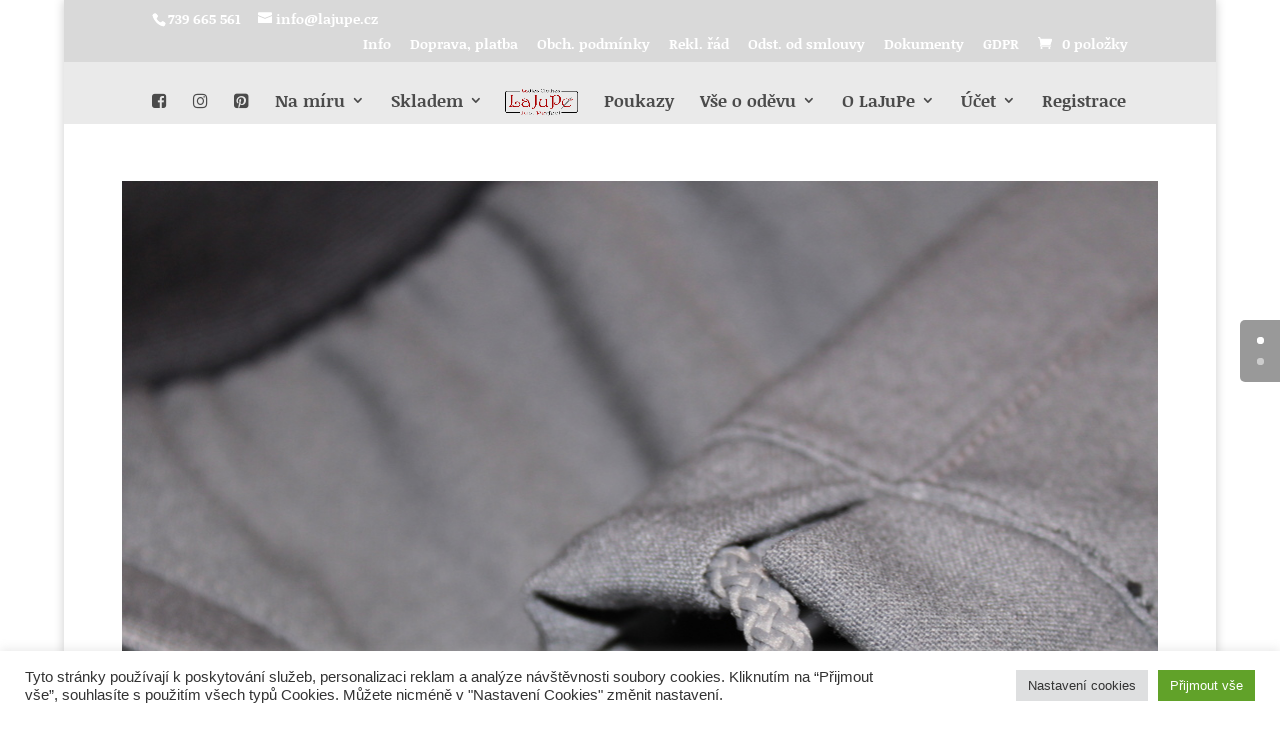

--- FILE ---
content_type: text/css
request_url: https://www.lajupe.cz/wp-content/et-cache/8651/et-core-unified-8651.min.css?ver=1764181169
body_size: -176
content:
@media only screen and (min-width:1024px){.et_pb_slider,.et_pb_slider .et_pb_container{height:1000px!important}}.et_pb_slider,.et_pb_slider .et_pb_slide{max-height:1000px}

--- FILE ---
content_type: text/plain
request_url: https://www.google-analytics.com/j/collect?v=1&_v=j102&a=2098877150&t=pageview&_s=1&dl=https%3A%2F%2Fwww.lajupe.cz%2Flajup-e-shop%2Fsukne%2Fdamske-sukne%2Fletni-sukne%2Fdlouha-seda-sukne-8651%2F&ul=en-us%40posix&dt=Dlouh%C3%A1%20%C5%A1ed%C3%A1%20sukn%C4%9B%20na%20m%C3%ADru%20-%20Na%20m%C3%ADru%20%C5%A1it%C3%A1%20origin%C3%A1ln%C3%AD%20%C4%8Desk%C3%A1%20m%C3%B3da&sr=1280x720&vp=1280x720&_u=IEBAAEABAAAAACAAI~&jid=836813982&gjid=446445229&cid=462675623.1765679666&tid=UA-90015795-2&_gid=155056003.1765679666&_r=1&_slc=1&z=1300426470
body_size: -449
content:
2,cG-P8772LYSSN